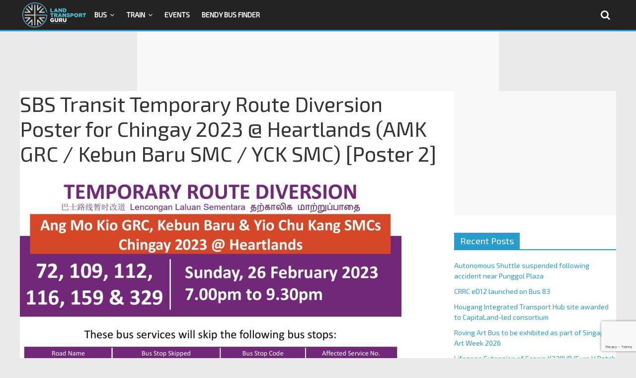

--- FILE ---
content_type: text/html; charset=utf-8
request_url: https://www.google.com/recaptcha/api2/anchor?ar=1&k=6LfXVcoUAAAAALgPgtV6HBQvsuEhf66Q_Xm2TT6s&co=aHR0cHM6Ly9sYW5kdHJhbnNwb3J0Z3VydS5uZXQ6NDQz&hl=en&v=PoyoqOPhxBO7pBk68S4YbpHZ&size=invisible&anchor-ms=20000&execute-ms=30000&cb=mbr1gpcr5byh
body_size: 48827
content:
<!DOCTYPE HTML><html dir="ltr" lang="en"><head><meta http-equiv="Content-Type" content="text/html; charset=UTF-8">
<meta http-equiv="X-UA-Compatible" content="IE=edge">
<title>reCAPTCHA</title>
<style type="text/css">
/* cyrillic-ext */
@font-face {
  font-family: 'Roboto';
  font-style: normal;
  font-weight: 400;
  font-stretch: 100%;
  src: url(//fonts.gstatic.com/s/roboto/v48/KFO7CnqEu92Fr1ME7kSn66aGLdTylUAMa3GUBHMdazTgWw.woff2) format('woff2');
  unicode-range: U+0460-052F, U+1C80-1C8A, U+20B4, U+2DE0-2DFF, U+A640-A69F, U+FE2E-FE2F;
}
/* cyrillic */
@font-face {
  font-family: 'Roboto';
  font-style: normal;
  font-weight: 400;
  font-stretch: 100%;
  src: url(//fonts.gstatic.com/s/roboto/v48/KFO7CnqEu92Fr1ME7kSn66aGLdTylUAMa3iUBHMdazTgWw.woff2) format('woff2');
  unicode-range: U+0301, U+0400-045F, U+0490-0491, U+04B0-04B1, U+2116;
}
/* greek-ext */
@font-face {
  font-family: 'Roboto';
  font-style: normal;
  font-weight: 400;
  font-stretch: 100%;
  src: url(//fonts.gstatic.com/s/roboto/v48/KFO7CnqEu92Fr1ME7kSn66aGLdTylUAMa3CUBHMdazTgWw.woff2) format('woff2');
  unicode-range: U+1F00-1FFF;
}
/* greek */
@font-face {
  font-family: 'Roboto';
  font-style: normal;
  font-weight: 400;
  font-stretch: 100%;
  src: url(//fonts.gstatic.com/s/roboto/v48/KFO7CnqEu92Fr1ME7kSn66aGLdTylUAMa3-UBHMdazTgWw.woff2) format('woff2');
  unicode-range: U+0370-0377, U+037A-037F, U+0384-038A, U+038C, U+038E-03A1, U+03A3-03FF;
}
/* math */
@font-face {
  font-family: 'Roboto';
  font-style: normal;
  font-weight: 400;
  font-stretch: 100%;
  src: url(//fonts.gstatic.com/s/roboto/v48/KFO7CnqEu92Fr1ME7kSn66aGLdTylUAMawCUBHMdazTgWw.woff2) format('woff2');
  unicode-range: U+0302-0303, U+0305, U+0307-0308, U+0310, U+0312, U+0315, U+031A, U+0326-0327, U+032C, U+032F-0330, U+0332-0333, U+0338, U+033A, U+0346, U+034D, U+0391-03A1, U+03A3-03A9, U+03B1-03C9, U+03D1, U+03D5-03D6, U+03F0-03F1, U+03F4-03F5, U+2016-2017, U+2034-2038, U+203C, U+2040, U+2043, U+2047, U+2050, U+2057, U+205F, U+2070-2071, U+2074-208E, U+2090-209C, U+20D0-20DC, U+20E1, U+20E5-20EF, U+2100-2112, U+2114-2115, U+2117-2121, U+2123-214F, U+2190, U+2192, U+2194-21AE, U+21B0-21E5, U+21F1-21F2, U+21F4-2211, U+2213-2214, U+2216-22FF, U+2308-230B, U+2310, U+2319, U+231C-2321, U+2336-237A, U+237C, U+2395, U+239B-23B7, U+23D0, U+23DC-23E1, U+2474-2475, U+25AF, U+25B3, U+25B7, U+25BD, U+25C1, U+25CA, U+25CC, U+25FB, U+266D-266F, U+27C0-27FF, U+2900-2AFF, U+2B0E-2B11, U+2B30-2B4C, U+2BFE, U+3030, U+FF5B, U+FF5D, U+1D400-1D7FF, U+1EE00-1EEFF;
}
/* symbols */
@font-face {
  font-family: 'Roboto';
  font-style: normal;
  font-weight: 400;
  font-stretch: 100%;
  src: url(//fonts.gstatic.com/s/roboto/v48/KFO7CnqEu92Fr1ME7kSn66aGLdTylUAMaxKUBHMdazTgWw.woff2) format('woff2');
  unicode-range: U+0001-000C, U+000E-001F, U+007F-009F, U+20DD-20E0, U+20E2-20E4, U+2150-218F, U+2190, U+2192, U+2194-2199, U+21AF, U+21E6-21F0, U+21F3, U+2218-2219, U+2299, U+22C4-22C6, U+2300-243F, U+2440-244A, U+2460-24FF, U+25A0-27BF, U+2800-28FF, U+2921-2922, U+2981, U+29BF, U+29EB, U+2B00-2BFF, U+4DC0-4DFF, U+FFF9-FFFB, U+10140-1018E, U+10190-1019C, U+101A0, U+101D0-101FD, U+102E0-102FB, U+10E60-10E7E, U+1D2C0-1D2D3, U+1D2E0-1D37F, U+1F000-1F0FF, U+1F100-1F1AD, U+1F1E6-1F1FF, U+1F30D-1F30F, U+1F315, U+1F31C, U+1F31E, U+1F320-1F32C, U+1F336, U+1F378, U+1F37D, U+1F382, U+1F393-1F39F, U+1F3A7-1F3A8, U+1F3AC-1F3AF, U+1F3C2, U+1F3C4-1F3C6, U+1F3CA-1F3CE, U+1F3D4-1F3E0, U+1F3ED, U+1F3F1-1F3F3, U+1F3F5-1F3F7, U+1F408, U+1F415, U+1F41F, U+1F426, U+1F43F, U+1F441-1F442, U+1F444, U+1F446-1F449, U+1F44C-1F44E, U+1F453, U+1F46A, U+1F47D, U+1F4A3, U+1F4B0, U+1F4B3, U+1F4B9, U+1F4BB, U+1F4BF, U+1F4C8-1F4CB, U+1F4D6, U+1F4DA, U+1F4DF, U+1F4E3-1F4E6, U+1F4EA-1F4ED, U+1F4F7, U+1F4F9-1F4FB, U+1F4FD-1F4FE, U+1F503, U+1F507-1F50B, U+1F50D, U+1F512-1F513, U+1F53E-1F54A, U+1F54F-1F5FA, U+1F610, U+1F650-1F67F, U+1F687, U+1F68D, U+1F691, U+1F694, U+1F698, U+1F6AD, U+1F6B2, U+1F6B9-1F6BA, U+1F6BC, U+1F6C6-1F6CF, U+1F6D3-1F6D7, U+1F6E0-1F6EA, U+1F6F0-1F6F3, U+1F6F7-1F6FC, U+1F700-1F7FF, U+1F800-1F80B, U+1F810-1F847, U+1F850-1F859, U+1F860-1F887, U+1F890-1F8AD, U+1F8B0-1F8BB, U+1F8C0-1F8C1, U+1F900-1F90B, U+1F93B, U+1F946, U+1F984, U+1F996, U+1F9E9, U+1FA00-1FA6F, U+1FA70-1FA7C, U+1FA80-1FA89, U+1FA8F-1FAC6, U+1FACE-1FADC, U+1FADF-1FAE9, U+1FAF0-1FAF8, U+1FB00-1FBFF;
}
/* vietnamese */
@font-face {
  font-family: 'Roboto';
  font-style: normal;
  font-weight: 400;
  font-stretch: 100%;
  src: url(//fonts.gstatic.com/s/roboto/v48/KFO7CnqEu92Fr1ME7kSn66aGLdTylUAMa3OUBHMdazTgWw.woff2) format('woff2');
  unicode-range: U+0102-0103, U+0110-0111, U+0128-0129, U+0168-0169, U+01A0-01A1, U+01AF-01B0, U+0300-0301, U+0303-0304, U+0308-0309, U+0323, U+0329, U+1EA0-1EF9, U+20AB;
}
/* latin-ext */
@font-face {
  font-family: 'Roboto';
  font-style: normal;
  font-weight: 400;
  font-stretch: 100%;
  src: url(//fonts.gstatic.com/s/roboto/v48/KFO7CnqEu92Fr1ME7kSn66aGLdTylUAMa3KUBHMdazTgWw.woff2) format('woff2');
  unicode-range: U+0100-02BA, U+02BD-02C5, U+02C7-02CC, U+02CE-02D7, U+02DD-02FF, U+0304, U+0308, U+0329, U+1D00-1DBF, U+1E00-1E9F, U+1EF2-1EFF, U+2020, U+20A0-20AB, U+20AD-20C0, U+2113, U+2C60-2C7F, U+A720-A7FF;
}
/* latin */
@font-face {
  font-family: 'Roboto';
  font-style: normal;
  font-weight: 400;
  font-stretch: 100%;
  src: url(//fonts.gstatic.com/s/roboto/v48/KFO7CnqEu92Fr1ME7kSn66aGLdTylUAMa3yUBHMdazQ.woff2) format('woff2');
  unicode-range: U+0000-00FF, U+0131, U+0152-0153, U+02BB-02BC, U+02C6, U+02DA, U+02DC, U+0304, U+0308, U+0329, U+2000-206F, U+20AC, U+2122, U+2191, U+2193, U+2212, U+2215, U+FEFF, U+FFFD;
}
/* cyrillic-ext */
@font-face {
  font-family: 'Roboto';
  font-style: normal;
  font-weight: 500;
  font-stretch: 100%;
  src: url(//fonts.gstatic.com/s/roboto/v48/KFO7CnqEu92Fr1ME7kSn66aGLdTylUAMa3GUBHMdazTgWw.woff2) format('woff2');
  unicode-range: U+0460-052F, U+1C80-1C8A, U+20B4, U+2DE0-2DFF, U+A640-A69F, U+FE2E-FE2F;
}
/* cyrillic */
@font-face {
  font-family: 'Roboto';
  font-style: normal;
  font-weight: 500;
  font-stretch: 100%;
  src: url(//fonts.gstatic.com/s/roboto/v48/KFO7CnqEu92Fr1ME7kSn66aGLdTylUAMa3iUBHMdazTgWw.woff2) format('woff2');
  unicode-range: U+0301, U+0400-045F, U+0490-0491, U+04B0-04B1, U+2116;
}
/* greek-ext */
@font-face {
  font-family: 'Roboto';
  font-style: normal;
  font-weight: 500;
  font-stretch: 100%;
  src: url(//fonts.gstatic.com/s/roboto/v48/KFO7CnqEu92Fr1ME7kSn66aGLdTylUAMa3CUBHMdazTgWw.woff2) format('woff2');
  unicode-range: U+1F00-1FFF;
}
/* greek */
@font-face {
  font-family: 'Roboto';
  font-style: normal;
  font-weight: 500;
  font-stretch: 100%;
  src: url(//fonts.gstatic.com/s/roboto/v48/KFO7CnqEu92Fr1ME7kSn66aGLdTylUAMa3-UBHMdazTgWw.woff2) format('woff2');
  unicode-range: U+0370-0377, U+037A-037F, U+0384-038A, U+038C, U+038E-03A1, U+03A3-03FF;
}
/* math */
@font-face {
  font-family: 'Roboto';
  font-style: normal;
  font-weight: 500;
  font-stretch: 100%;
  src: url(//fonts.gstatic.com/s/roboto/v48/KFO7CnqEu92Fr1ME7kSn66aGLdTylUAMawCUBHMdazTgWw.woff2) format('woff2');
  unicode-range: U+0302-0303, U+0305, U+0307-0308, U+0310, U+0312, U+0315, U+031A, U+0326-0327, U+032C, U+032F-0330, U+0332-0333, U+0338, U+033A, U+0346, U+034D, U+0391-03A1, U+03A3-03A9, U+03B1-03C9, U+03D1, U+03D5-03D6, U+03F0-03F1, U+03F4-03F5, U+2016-2017, U+2034-2038, U+203C, U+2040, U+2043, U+2047, U+2050, U+2057, U+205F, U+2070-2071, U+2074-208E, U+2090-209C, U+20D0-20DC, U+20E1, U+20E5-20EF, U+2100-2112, U+2114-2115, U+2117-2121, U+2123-214F, U+2190, U+2192, U+2194-21AE, U+21B0-21E5, U+21F1-21F2, U+21F4-2211, U+2213-2214, U+2216-22FF, U+2308-230B, U+2310, U+2319, U+231C-2321, U+2336-237A, U+237C, U+2395, U+239B-23B7, U+23D0, U+23DC-23E1, U+2474-2475, U+25AF, U+25B3, U+25B7, U+25BD, U+25C1, U+25CA, U+25CC, U+25FB, U+266D-266F, U+27C0-27FF, U+2900-2AFF, U+2B0E-2B11, U+2B30-2B4C, U+2BFE, U+3030, U+FF5B, U+FF5D, U+1D400-1D7FF, U+1EE00-1EEFF;
}
/* symbols */
@font-face {
  font-family: 'Roboto';
  font-style: normal;
  font-weight: 500;
  font-stretch: 100%;
  src: url(//fonts.gstatic.com/s/roboto/v48/KFO7CnqEu92Fr1ME7kSn66aGLdTylUAMaxKUBHMdazTgWw.woff2) format('woff2');
  unicode-range: U+0001-000C, U+000E-001F, U+007F-009F, U+20DD-20E0, U+20E2-20E4, U+2150-218F, U+2190, U+2192, U+2194-2199, U+21AF, U+21E6-21F0, U+21F3, U+2218-2219, U+2299, U+22C4-22C6, U+2300-243F, U+2440-244A, U+2460-24FF, U+25A0-27BF, U+2800-28FF, U+2921-2922, U+2981, U+29BF, U+29EB, U+2B00-2BFF, U+4DC0-4DFF, U+FFF9-FFFB, U+10140-1018E, U+10190-1019C, U+101A0, U+101D0-101FD, U+102E0-102FB, U+10E60-10E7E, U+1D2C0-1D2D3, U+1D2E0-1D37F, U+1F000-1F0FF, U+1F100-1F1AD, U+1F1E6-1F1FF, U+1F30D-1F30F, U+1F315, U+1F31C, U+1F31E, U+1F320-1F32C, U+1F336, U+1F378, U+1F37D, U+1F382, U+1F393-1F39F, U+1F3A7-1F3A8, U+1F3AC-1F3AF, U+1F3C2, U+1F3C4-1F3C6, U+1F3CA-1F3CE, U+1F3D4-1F3E0, U+1F3ED, U+1F3F1-1F3F3, U+1F3F5-1F3F7, U+1F408, U+1F415, U+1F41F, U+1F426, U+1F43F, U+1F441-1F442, U+1F444, U+1F446-1F449, U+1F44C-1F44E, U+1F453, U+1F46A, U+1F47D, U+1F4A3, U+1F4B0, U+1F4B3, U+1F4B9, U+1F4BB, U+1F4BF, U+1F4C8-1F4CB, U+1F4D6, U+1F4DA, U+1F4DF, U+1F4E3-1F4E6, U+1F4EA-1F4ED, U+1F4F7, U+1F4F9-1F4FB, U+1F4FD-1F4FE, U+1F503, U+1F507-1F50B, U+1F50D, U+1F512-1F513, U+1F53E-1F54A, U+1F54F-1F5FA, U+1F610, U+1F650-1F67F, U+1F687, U+1F68D, U+1F691, U+1F694, U+1F698, U+1F6AD, U+1F6B2, U+1F6B9-1F6BA, U+1F6BC, U+1F6C6-1F6CF, U+1F6D3-1F6D7, U+1F6E0-1F6EA, U+1F6F0-1F6F3, U+1F6F7-1F6FC, U+1F700-1F7FF, U+1F800-1F80B, U+1F810-1F847, U+1F850-1F859, U+1F860-1F887, U+1F890-1F8AD, U+1F8B0-1F8BB, U+1F8C0-1F8C1, U+1F900-1F90B, U+1F93B, U+1F946, U+1F984, U+1F996, U+1F9E9, U+1FA00-1FA6F, U+1FA70-1FA7C, U+1FA80-1FA89, U+1FA8F-1FAC6, U+1FACE-1FADC, U+1FADF-1FAE9, U+1FAF0-1FAF8, U+1FB00-1FBFF;
}
/* vietnamese */
@font-face {
  font-family: 'Roboto';
  font-style: normal;
  font-weight: 500;
  font-stretch: 100%;
  src: url(//fonts.gstatic.com/s/roboto/v48/KFO7CnqEu92Fr1ME7kSn66aGLdTylUAMa3OUBHMdazTgWw.woff2) format('woff2');
  unicode-range: U+0102-0103, U+0110-0111, U+0128-0129, U+0168-0169, U+01A0-01A1, U+01AF-01B0, U+0300-0301, U+0303-0304, U+0308-0309, U+0323, U+0329, U+1EA0-1EF9, U+20AB;
}
/* latin-ext */
@font-face {
  font-family: 'Roboto';
  font-style: normal;
  font-weight: 500;
  font-stretch: 100%;
  src: url(//fonts.gstatic.com/s/roboto/v48/KFO7CnqEu92Fr1ME7kSn66aGLdTylUAMa3KUBHMdazTgWw.woff2) format('woff2');
  unicode-range: U+0100-02BA, U+02BD-02C5, U+02C7-02CC, U+02CE-02D7, U+02DD-02FF, U+0304, U+0308, U+0329, U+1D00-1DBF, U+1E00-1E9F, U+1EF2-1EFF, U+2020, U+20A0-20AB, U+20AD-20C0, U+2113, U+2C60-2C7F, U+A720-A7FF;
}
/* latin */
@font-face {
  font-family: 'Roboto';
  font-style: normal;
  font-weight: 500;
  font-stretch: 100%;
  src: url(//fonts.gstatic.com/s/roboto/v48/KFO7CnqEu92Fr1ME7kSn66aGLdTylUAMa3yUBHMdazQ.woff2) format('woff2');
  unicode-range: U+0000-00FF, U+0131, U+0152-0153, U+02BB-02BC, U+02C6, U+02DA, U+02DC, U+0304, U+0308, U+0329, U+2000-206F, U+20AC, U+2122, U+2191, U+2193, U+2212, U+2215, U+FEFF, U+FFFD;
}
/* cyrillic-ext */
@font-face {
  font-family: 'Roboto';
  font-style: normal;
  font-weight: 900;
  font-stretch: 100%;
  src: url(//fonts.gstatic.com/s/roboto/v48/KFO7CnqEu92Fr1ME7kSn66aGLdTylUAMa3GUBHMdazTgWw.woff2) format('woff2');
  unicode-range: U+0460-052F, U+1C80-1C8A, U+20B4, U+2DE0-2DFF, U+A640-A69F, U+FE2E-FE2F;
}
/* cyrillic */
@font-face {
  font-family: 'Roboto';
  font-style: normal;
  font-weight: 900;
  font-stretch: 100%;
  src: url(//fonts.gstatic.com/s/roboto/v48/KFO7CnqEu92Fr1ME7kSn66aGLdTylUAMa3iUBHMdazTgWw.woff2) format('woff2');
  unicode-range: U+0301, U+0400-045F, U+0490-0491, U+04B0-04B1, U+2116;
}
/* greek-ext */
@font-face {
  font-family: 'Roboto';
  font-style: normal;
  font-weight: 900;
  font-stretch: 100%;
  src: url(//fonts.gstatic.com/s/roboto/v48/KFO7CnqEu92Fr1ME7kSn66aGLdTylUAMa3CUBHMdazTgWw.woff2) format('woff2');
  unicode-range: U+1F00-1FFF;
}
/* greek */
@font-face {
  font-family: 'Roboto';
  font-style: normal;
  font-weight: 900;
  font-stretch: 100%;
  src: url(//fonts.gstatic.com/s/roboto/v48/KFO7CnqEu92Fr1ME7kSn66aGLdTylUAMa3-UBHMdazTgWw.woff2) format('woff2');
  unicode-range: U+0370-0377, U+037A-037F, U+0384-038A, U+038C, U+038E-03A1, U+03A3-03FF;
}
/* math */
@font-face {
  font-family: 'Roboto';
  font-style: normal;
  font-weight: 900;
  font-stretch: 100%;
  src: url(//fonts.gstatic.com/s/roboto/v48/KFO7CnqEu92Fr1ME7kSn66aGLdTylUAMawCUBHMdazTgWw.woff2) format('woff2');
  unicode-range: U+0302-0303, U+0305, U+0307-0308, U+0310, U+0312, U+0315, U+031A, U+0326-0327, U+032C, U+032F-0330, U+0332-0333, U+0338, U+033A, U+0346, U+034D, U+0391-03A1, U+03A3-03A9, U+03B1-03C9, U+03D1, U+03D5-03D6, U+03F0-03F1, U+03F4-03F5, U+2016-2017, U+2034-2038, U+203C, U+2040, U+2043, U+2047, U+2050, U+2057, U+205F, U+2070-2071, U+2074-208E, U+2090-209C, U+20D0-20DC, U+20E1, U+20E5-20EF, U+2100-2112, U+2114-2115, U+2117-2121, U+2123-214F, U+2190, U+2192, U+2194-21AE, U+21B0-21E5, U+21F1-21F2, U+21F4-2211, U+2213-2214, U+2216-22FF, U+2308-230B, U+2310, U+2319, U+231C-2321, U+2336-237A, U+237C, U+2395, U+239B-23B7, U+23D0, U+23DC-23E1, U+2474-2475, U+25AF, U+25B3, U+25B7, U+25BD, U+25C1, U+25CA, U+25CC, U+25FB, U+266D-266F, U+27C0-27FF, U+2900-2AFF, U+2B0E-2B11, U+2B30-2B4C, U+2BFE, U+3030, U+FF5B, U+FF5D, U+1D400-1D7FF, U+1EE00-1EEFF;
}
/* symbols */
@font-face {
  font-family: 'Roboto';
  font-style: normal;
  font-weight: 900;
  font-stretch: 100%;
  src: url(//fonts.gstatic.com/s/roboto/v48/KFO7CnqEu92Fr1ME7kSn66aGLdTylUAMaxKUBHMdazTgWw.woff2) format('woff2');
  unicode-range: U+0001-000C, U+000E-001F, U+007F-009F, U+20DD-20E0, U+20E2-20E4, U+2150-218F, U+2190, U+2192, U+2194-2199, U+21AF, U+21E6-21F0, U+21F3, U+2218-2219, U+2299, U+22C4-22C6, U+2300-243F, U+2440-244A, U+2460-24FF, U+25A0-27BF, U+2800-28FF, U+2921-2922, U+2981, U+29BF, U+29EB, U+2B00-2BFF, U+4DC0-4DFF, U+FFF9-FFFB, U+10140-1018E, U+10190-1019C, U+101A0, U+101D0-101FD, U+102E0-102FB, U+10E60-10E7E, U+1D2C0-1D2D3, U+1D2E0-1D37F, U+1F000-1F0FF, U+1F100-1F1AD, U+1F1E6-1F1FF, U+1F30D-1F30F, U+1F315, U+1F31C, U+1F31E, U+1F320-1F32C, U+1F336, U+1F378, U+1F37D, U+1F382, U+1F393-1F39F, U+1F3A7-1F3A8, U+1F3AC-1F3AF, U+1F3C2, U+1F3C4-1F3C6, U+1F3CA-1F3CE, U+1F3D4-1F3E0, U+1F3ED, U+1F3F1-1F3F3, U+1F3F5-1F3F7, U+1F408, U+1F415, U+1F41F, U+1F426, U+1F43F, U+1F441-1F442, U+1F444, U+1F446-1F449, U+1F44C-1F44E, U+1F453, U+1F46A, U+1F47D, U+1F4A3, U+1F4B0, U+1F4B3, U+1F4B9, U+1F4BB, U+1F4BF, U+1F4C8-1F4CB, U+1F4D6, U+1F4DA, U+1F4DF, U+1F4E3-1F4E6, U+1F4EA-1F4ED, U+1F4F7, U+1F4F9-1F4FB, U+1F4FD-1F4FE, U+1F503, U+1F507-1F50B, U+1F50D, U+1F512-1F513, U+1F53E-1F54A, U+1F54F-1F5FA, U+1F610, U+1F650-1F67F, U+1F687, U+1F68D, U+1F691, U+1F694, U+1F698, U+1F6AD, U+1F6B2, U+1F6B9-1F6BA, U+1F6BC, U+1F6C6-1F6CF, U+1F6D3-1F6D7, U+1F6E0-1F6EA, U+1F6F0-1F6F3, U+1F6F7-1F6FC, U+1F700-1F7FF, U+1F800-1F80B, U+1F810-1F847, U+1F850-1F859, U+1F860-1F887, U+1F890-1F8AD, U+1F8B0-1F8BB, U+1F8C0-1F8C1, U+1F900-1F90B, U+1F93B, U+1F946, U+1F984, U+1F996, U+1F9E9, U+1FA00-1FA6F, U+1FA70-1FA7C, U+1FA80-1FA89, U+1FA8F-1FAC6, U+1FACE-1FADC, U+1FADF-1FAE9, U+1FAF0-1FAF8, U+1FB00-1FBFF;
}
/* vietnamese */
@font-face {
  font-family: 'Roboto';
  font-style: normal;
  font-weight: 900;
  font-stretch: 100%;
  src: url(//fonts.gstatic.com/s/roboto/v48/KFO7CnqEu92Fr1ME7kSn66aGLdTylUAMa3OUBHMdazTgWw.woff2) format('woff2');
  unicode-range: U+0102-0103, U+0110-0111, U+0128-0129, U+0168-0169, U+01A0-01A1, U+01AF-01B0, U+0300-0301, U+0303-0304, U+0308-0309, U+0323, U+0329, U+1EA0-1EF9, U+20AB;
}
/* latin-ext */
@font-face {
  font-family: 'Roboto';
  font-style: normal;
  font-weight: 900;
  font-stretch: 100%;
  src: url(//fonts.gstatic.com/s/roboto/v48/KFO7CnqEu92Fr1ME7kSn66aGLdTylUAMa3KUBHMdazTgWw.woff2) format('woff2');
  unicode-range: U+0100-02BA, U+02BD-02C5, U+02C7-02CC, U+02CE-02D7, U+02DD-02FF, U+0304, U+0308, U+0329, U+1D00-1DBF, U+1E00-1E9F, U+1EF2-1EFF, U+2020, U+20A0-20AB, U+20AD-20C0, U+2113, U+2C60-2C7F, U+A720-A7FF;
}
/* latin */
@font-face {
  font-family: 'Roboto';
  font-style: normal;
  font-weight: 900;
  font-stretch: 100%;
  src: url(//fonts.gstatic.com/s/roboto/v48/KFO7CnqEu92Fr1ME7kSn66aGLdTylUAMa3yUBHMdazQ.woff2) format('woff2');
  unicode-range: U+0000-00FF, U+0131, U+0152-0153, U+02BB-02BC, U+02C6, U+02DA, U+02DC, U+0304, U+0308, U+0329, U+2000-206F, U+20AC, U+2122, U+2191, U+2193, U+2212, U+2215, U+FEFF, U+FFFD;
}

</style>
<link rel="stylesheet" type="text/css" href="https://www.gstatic.com/recaptcha/releases/PoyoqOPhxBO7pBk68S4YbpHZ/styles__ltr.css">
<script nonce="WUUSLyJvlsquoSPak2gI4A" type="text/javascript">window['__recaptcha_api'] = 'https://www.google.com/recaptcha/api2/';</script>
<script type="text/javascript" src="https://www.gstatic.com/recaptcha/releases/PoyoqOPhxBO7pBk68S4YbpHZ/recaptcha__en.js" nonce="WUUSLyJvlsquoSPak2gI4A">
      
    </script></head>
<body><div id="rc-anchor-alert" class="rc-anchor-alert"></div>
<input type="hidden" id="recaptcha-token" value="[base64]">
<script type="text/javascript" nonce="WUUSLyJvlsquoSPak2gI4A">
      recaptcha.anchor.Main.init("[\x22ainput\x22,[\x22bgdata\x22,\x22\x22,\[base64]/[base64]/[base64]/ZyhXLGgpOnEoW04sMjEsbF0sVywwKSxoKSxmYWxzZSxmYWxzZSl9Y2F0Y2goayl7RygzNTgsVyk/[base64]/[base64]/[base64]/[base64]/[base64]/[base64]/[base64]/bmV3IEJbT10oRFswXSk6dz09Mj9uZXcgQltPXShEWzBdLERbMV0pOnc9PTM/bmV3IEJbT10oRFswXSxEWzFdLERbMl0pOnc9PTQ/[base64]/[base64]/[base64]/[base64]/[base64]\\u003d\x22,\[base64]\\u003d\\u003d\x22,\x22w47CgipHEsK9aMOPAnLDssKsRWJkwogVfsOpD2LDqmV6wrEXwrQ5woJiWgzCvDbCk3/DjTTDhGXDpsOdEylFTCUywprDsHg6w5jCpMOHw7AewqnDusOvXFQdw6JUwoFPcMKxJGTChE/DpMKhaltcAULDtMKpYCzCk2UDw48Cw54FKD8hIGrChsKnYHfCicKBV8K7T8O7wrZdUMKAT1Ygw7XDsX7DnCgew7E1YRhGw41XwpjDrHbDhy82AHFrw7XDhsKdw7EvwqM4L8KqwpkxwozCncOPw7XDhhjDpcO8w7bCqkEMKjHCiMOcw6dNSMOfw7xNw4/[base64]/Dk8Kawq/DjRYDw7fCi8KXw78SS8Khwq/DojjDnF7DpR4gwqTDuFfDg380KcO7HsK5woXDpS3DoxLDncKPwoUPwptfD8OSw4IWw4QZesKawpgeEMO2X059E8OGO8O7WSdrw4UZwobCo8OywrRWwqTCujvDpCpSYSHCsSHDkMKfw4FiwovDnTjCtj0EwqfCpcKNw5fCjRIdwq/DjmbCncKAQsK2w7nDo8Khwr/DiEQewpxXwrHCqMOsFcK+wqDCsTACCxB9ecKdwr1CfDkwwohUacKLw6HCtsOlBwXDtMOrRsKaf8KaB0UKwp7Ct8K+fGfClcKDFWjCgsKyX8KEwpQsRAHCmsKpwq/[base64]/[base64]/[base64]/DskvDg8KocBBdw53DhCVSw6HDuQ4afiTDgATCh0LChcOGwqbDjMKKL33DhFzDq8O+HHFrw73Cg21+wps4b8KaMsKzZlJ4w5wfQsKcUWInwr95wrDCmMKjR8K6fQbCoRLCrl/DsUrDmMOPw6nDucOmwrF/[base64]/H8OLw7DCoz4AwqMbBXjDhDzDl8Oww7QFFcOQYcO7wqEjRB/DuMKiwqHDm8K9w7HCk8KJUwTCssKLAcKjw6EKWHJnHybCp8K7w5PDpMK8wrLDgRFxKEB7biDCpsK/[base64]/QXpHwoPDuRvDoUImwrQWworDl8KeM8KdwqUmw4JIXsKywrxjwrsew7jDoWjCksKAw4JRNgxPw4g0Fx/CnD3Dgl1jcFxCw79IQG1ZwokJFsO6dcKvwoTDtHPDqsKZwobDm8KfwopAcH3Chls0wqEMHMOwwr3ClEhRFGDCiMKYPMK0Kw5zw5vCsFDDvXRBwr4ew73ClcOBQRJHJ3Z1S8OCGsKEQMKHwofCp8OYwpRfwp8aSFbCosO6IgA0wpfDhMKrdAoFRMKWDl/CvmwAw6gdEMO+wqsvwqdQZkpjIkUlw4g3BcKrw5rDkSQ5YDDCucKOblTDpcOPw4djYA9SHE/[base64]/SsO6woVaw6TCkmfCkzfDh8K3MVDCvzzCpsOYAm/[base64]/DrcK5CcKLwo/Coz93wqgJHGfCh8OTdsOfG8KnT8Kmw7nDiU9Ww7/[base64]/Ct8Kww6LDhMKKSsKRPy8aGsOadnVVKEUEw4B8wp/DijbCtUfDsMOTOwXDixTCvcKAJsKJwpPCtMOVw4ERw4/DhHHCpG4fWGYTw5nDhx/[base64]/CjMO7w5TCiQhfWsOVdcOgEGjDtmTCiyAPWSPDpX8kbcKAPVHDl8Ogw4gPHXjCjnrDjyfCocOzEsKsO8KQw4jDn8OzwooJVmhFwr/DqsOFBcOdAAglw54/[base64]/DtXrCm8O2PcKKwqHCgGfCncKRKMKOw542HR0cUcOuw4d/KRnDmMOiLMKiwp/[base64]/Crk08Z2VhTMODZsKtwpgjC8O4wpvCsUpmw5vCmsOUwqPCgcKQwr/[base64]/CjcKAScO7wr9Cw7PCklnCuEbDusKiOSjDi8OvWsKTw4LDhHZPIXHCv8OPPV/Cu1N9w6nDp8KUTGDDmsOlwqcfwrQMAcK7LcKaT3XCh2vCjTsTw4BBY27CqsKyw5HCg8O1w5vChMOdw7IwwpBhw5HDvMK4w4LCmMOtwp91w4LCsSzDnFg+w6fCqcKIw5TDnsKswpjDhMKoVF3CjsK5JBAMBsO3JMO5A1bCl8Khw5Ycw5nDoMKWw4zDsQ9EFcKUWcKaw6/DscKra0rDo0YAwrLCpcKawrXCnMKKwq9zwoAdwqbCmsKXw6HDkMKLAsKzRz/DisOGIsKMUWDChMKVOGXCv8O9aWrCgMKrQsO6QMKRwpUYw5I7wrxnwpnCuCjClsOpbcKuwrfDlFTDhBgUERDCq30fcVXDhjLCklTDlDjDhcOZw4tiw53ClMO0woYxw4APWXAbwqYPF8O7SMOQPsK7wqMpw4c0w47Ctz/DpMKsTsKKw5fDpMKCwrxiYm7DrB3CucOQwpDDhwsnMDlVwodfNMKzw4c6ScOuwoN0wph5AMOZPSUTwpXCsMKwMsOgw7Jrex3CiSbCiAfCpl0odz7CrXjClcOyQ1hYw4FHwpTChhh8SSAHT8K8GDrClsO2PsOZwqVVGsOJw5QSwr/Di8Ohw4Fewo8tw6JEZ8Kew4xvCVzDv35HwowxwqzCncKcF0g+TsOgTAfDqV3DjiVCMGgSwp55w5nCgg7Csj/Dt2d9wpXCsELDnGscw48KwofCtBTDksKhwrM+Ck5HMsKcw5HDuMO5w6nDk8KGwpTCuWYGRcOkw6JNwpPDoMK2a2lnwqfDhEYPOMKtw7zCksKbPMOzwqNuLcOxIMO0Wk9+wpckEsOWwofDqg3CpMKTcRASMxkLw57DgBYMwoDCrDtWfsOnwqZQRcKWw4/DlHvCiMO9woXDnw9vOHfCtMK3D1nClkpnfmTCn8Oowq3CnMOywq3Dtm7DgcKwKBDCscKNwrhJwrbCo0E0w51EPMO4W8KXwr/CvcK5Vm89w5XDm1dPaxpFPsKvw6phMMOQwofCqwnDpDNZKsOFGBTDosO8wrLDicOswoXDr2YHJhogUAdcGMK4w5VCQn/DicOEAMKEUTXCjQnCnz3CiMOnw6nDvinDsMK5woDCr8OlMsOsHsO1cmHCkGF5S8Kaw4DDhMKOwr3DgcKJw5l8wqIhwprDqMOiTcKqwovDgFfDoMKhJEvDu8O8w6E4GiHDv8KBAsOWKcKhw5HCmcO6bgvCqX/CksKhw614wpwyw7QnZX8cfxFywqrDjwfDnhs5VQ5VwpcrcwYLJ8OPAUxsw64bMCE3wqssKsKMc8KHZzjDiXnDjcKKw6LDsWfCjsOuOjYFHGPCocK6w7DDq8KFb8OiCcOpw4XCqWvDp8KmAm/[base64]/YcK1w609Z8Ovwokvw5PCtcOWc0fCvMKHR2nDpUrCkcOgVMOIw5TCvXIvwqTCucOAw4bDmsKZwp/CimYzAsOdOH1dw4vCm8K+wovDhsOOwrzDlsKHw4Usw4pebsKyw7zCkh4IW1c1w7ImV8K2wrjCj8Kbw5hawpHCm8OMZ8OkwrLCjcO/WEvCmsKowqQww7IPw4tEVls6wo9vEV8rCsK/TjfDgEc8IVBTw4nChcOjYMOnVsO8wr8Aw65Iw5TCv8O+wpnDqMKIDyDDlFTDlQ19elbCksK3wqolahFSw4/CpnpYwqXCr8KpLcKJw6wbw5Aqw6Nww4hnwqXDkhTDoEvDsTnDmCjCiUppMcOLJMK3UGDCsyXDiCl/EcKYwoTCgsO9wqIbc8OsXMOkwpPCjcKfNmXDtcOdwrobwp9gw6TCtMO3S3HCiMOiJ8OFw4zCvMKxwo4MwpoaLC7DgsK0ZE/Dl1PCoRUufENiWMKXw4DCgnRibXvDosK4D8OyIsOhGjh0aWgsKCXCj2zDr8Kaw7PCgsKdwpd9w7/[base64]/DncOiwqDCrHTClAl2bQ1dw74jClwIwrXCgcKhwrpcw45Tw5/[base64]/UwLDocORwrbCnzLClzrDr8Kmwr/CmsOYXcOGwrXCpsOOflHCr2DDswnDiMOswo1iwoPDkCYEw55Sw7B4D8KFwp7CjCDDt8KROcKjbmFXEcKTAFHCnMOOTzBiKcObCMK0w4xKwrfCtBNuMsOkwrFwRinDr8Ktw5rDu8K5w6t+wrfDglsISMOqw5hEV2HDr8K6GcOWwrbDkMOZP8O5a8K5w7JCTXxowo/DhiVVecO/wpTDqDgYVcKYwolCwqUoOzQ2wpF8LzkXwpBswoY/YC1twpHCv8OPwp8Qwq51JS3Dg8O3ECPDocKPKsO9wp7DlQYIUcKCwqJHwqc2w4RrwrcrCE/DnxDDo8K3OMOkw7kNUMKAw7fCisOUwpIqwrsQbHoSwr7DksO4HHltQgvCocOIw5s6wo4UdHgZw57CrcOwwqrDoWnDvMOpwrkpDMOCYFl+CwVXw4jDjlXCo8O/[base64]/[base64]/DiVpoTcKWcsOHwqXDu8OtE8KpwozDjmPCisO9ImQuSREKdG/DrAbDqMKJPMKYWcO8dDbCrD80bFcLQ8KEwq8tw4/DoQoqXFp/E8Ohwotrek1NZxdkw7d2woYmLWYHNcKow4tbwqUZaUBIC35lKinCk8OUPn8Vw6/CmMKvMcKgOVfDgSHCjx4aVSDCvsKGesKxVMOYwoXDtWvDlzBSw4LDtRPCk8KUwoEYa8O/[base64]/DhgAwwqYcMsOfN3FXfcK1wqFybcKvwrzDsMOoDF7CsMKPw5nCuFzDqcKaw4zDhcKQwrMrwrhSGkdGw47CnA5jUMKQw77Cs8KPR8O2w4/DhcKqwotDTVx4I8KAOsKawoggLcOTGsOJLMKrw63DuATDm1fDjcKow6nCg8KiwpBtesKowo7DjEFYODDCiQQ1w70RwqU5wpvCkHLCncOYw4/DlklRwoLCicOUPC3Cv8Odw4hQw6/ClW8rw5ppwpVew5lgw47ChMOUTcOvwq4WwqBYEcKKLsKFCw3CiSXDosOOQsO9a8Orwp9Kwq41FMOmw7I8wpVNwo02A8KQw7fCicOHWhElw7IWwr7DosOyP8OJw5HCtMKPwpVkwrDDjMKew47CsMOpUio7wq5tw4RRGzZow7pAKMOxEcONwphawrxBwr/CmsKLwrwuBMKUwqDCvMK3E0XDucK7VWxsw4Z4fVnCtcKpVsOnwpbDhcO5w4bDqCh1w7XCucO6w7U3wqLComXCnsKZwrLDncKFwqUQRiPCrjUvf8OCccOtfcOXH8KpWcO1wo4dF0/[base64]/[base64]/[base64]/CuMK+bVHDrjnDt3/ClGQjw7s9QjHCmMKwTMKQw5TCrcKgw5DCjEoDD8KpRRzDrMK7w6nClxPCryjCs8ORRsOvcMKFw557wq/Cr0M9REgkwro5wp5BfXFEXHBBw6Asw7FMw7/Dk2MyJl3DmsKiw490wosEw7rDgcOtwrvCgMK9FMOZXC4pwqcBwpFjw50IwoRawqDDuR3DoXLCr8OwwrdCJmwjwq/DtsOuY8K7WHw8wrkxBxgub8OdZwU/fsOXBsOEw67Dl8KVfmPCiMO0Q10fWWR7wqjDnj3Dj0XDhmEkcsKoVxTCl2ZFZMKgPsOkNMOGw4XCh8K2Am8xw6TCocOuw5czAyIXZjLCuDhrwqPDnsKNfSHCjkF4Sh/[base64]/GsORInwkGgR4w49fwpJBwpNEwpTDvz/DtUvDlxZqw4rDg0p7w4dLcHR7w7TCiT7DmsKwIRdVCmbDgXfCt8KAOHrCj8O/w7t1IQAdwpwRVMKQPsKEwqFxwrECZMOqYcKEwrRCwpHCmk7DgMKCwqQrQsKTw7BVR1XCnC9iIMOKC8OCAMOQAsK6eTPCsgPDjXvDhUXDjgPDn8ONw5gRwr5awq7CtMKaw4HCqClgw65UMcK/[base64]/DtcKEcMKEw7t3dxUowpwtcH04QsO8cmEFwqPDtjJBwrZrb8KrATIiLcKXw7/DgMOmwrnDhcOfQsOgwpQKacKaw5XDtMOLwrTDgmElXRvCqmUkwpvCj03DqjBtwr4ONcO9wpnDqsOcw5XCocOIFlrDpgQgw6jDncOdLcOxw5UswqnDh3nDownDu3HCtAFbfMOaZRXDpwoyw5LDhEJhwoNIwpw/PWvDnsOyKsKzdcKPSMO7ScKlVcO0dQBTJMKAesKqYV9Lw5DCrknClVHCpBHClETDn1M7w6EQYcKPfWcXw4LDgSxSV13CigIawpDDuFPCnMK7w4zCrWUdw6vCpF0mwpvCrMKzwqfDjsKmaTfCvMKHaww7wolzw7NEwqXDkx/[base64]/Cp8Kcwq9CO2TCn8KqEl1bwr7DtcKBKBEUFsOIwovCo0rDg8OZQkcGwqjCmcO9OMOqbnjCgsOGw4LDmcK+w6rCuGN+w79zbxRJw5xMU1YUAkbDicO3C33CqG/Cq3LDisOJKFTChMKsFhrCm1fCo0FeP8ONwoDDqGbCoHRiL0TDnj7DlsKFwr05HG0IasOETcK0wpDCssONAlHCmBLDqsOED8OywqjDpMKXQmLDuVTDoT8vwoDCr8OyR8OoVy52ZW/CvsK/GcObFsKBJi3CrsKRCMKFdTDDuwfDhsO6EMKSwoNZwrTDiMO0w4TDrSoUE2vDnUwzwq/CmsKHacKlwqTDiAvCp8KuwpfDksKrCWDCicOuCBo4w5kbLVDChMKYw4jDhcOUal1ew4UDwo7CngMPw7lrV2HCiiFhw7DDm1DCgRzDtcKuSGHDsMObwpXDqcKzw7AObwQPw7UdTMOhdcKHLGjCgcKQwp/Cg8OfJ8OgwpslLsOFwpnClsOqw5pvB8KoZMKGXzXCu8OJw7sGwoVawpnDp3vCi8Okw4/CmBfDmcKPwr7DuMKDEsO8S1hmwqDCgFQAT8KIwrfDp8Kcw7HCsMKhe8Krw4PDtsKnEcKhwpTDn8KmwrfDl35KIFkLwpjCng3Cticew4oFaGp/wpZYSsOVwpNywoTDssK4DcKeN0BHTXvCrcO9LyF/CcKswogWeMObw63Dlylnb8O/ZMKPw5rDuTDDmsOHw6xgCcO1w5bDlgxTwrDDq8ONwrUEXC0SL8OOQxHCklV+wqsow7LCuAPChALCvcK1w4gMwpPCqUHCoMKow7XCtgrDhMKTYcOUw44VQS/DsMKFfmMwwpdUwpLCscKqw4TCpsOwLcKhw4J6PzPCmcO4T8KkPsOtesOqw7zDhA3Dl8OGw6/Dp25MDmE8w71maQHCosK7L0Q2E0FKwrdAw57DiMKhDiPCr8KpTlrDg8KFwpHChVbDt8KTesOUfcKQwotXwo4Nw7/DrSPClFnCgMKkw5lndEF2O8KLwqzDuHLCicKvRh3DnnwswrrChMOGw4w8w6rCrMOrwoPDixHCklYwV33CrRYmA8KrTcOcw6M6eMKiaMOvM24lw4/CrsOeJD/[base64]/Dq8O5wo7DgG0kFlfDq8KtQsKhw75owqHCvMKdA1XChz/DmxPCv8KSwo3DlkFzcsOZa8OdHsKYwokKwr3ChR7DqMOUw6siIcOrSMKSTcOJXcKyw7x5w6FswqQvd8O4wq/DqcKEw4p3wrLDvcKmw6wVw4NFwp04w43Dh1sWw4EAw4bDi8KRwofCigHCqkvCpz/[base64]/wockwoVYX8KeA8KYw7IJOkrDlU3DjWbDpcOew6pxJ0hBwoTCs8OEEcO7J8KcwobCnMKVQV5WK3HCjnvClcK0dsOBWcKfO0rCqMO7TcO2V8K3P8Okw7rCkS7DoV8Va8OMwrbCrCXCtHxMwrXDicK6w5/DqcKmdUPCp8KUw719w6LCl8KMw4HDrnvCjcKCwozDoEHCmMKpwqnCoHrDqsK0MRXCpsKiw5LDolnChVLCq1wtw61eLcOQfsOdw7PCiAbCrsOIw7ZJHcKHwrLCrMKyXlgpwqLDuk/Ct8Kkwoxtwqw/EcKkLcOmJsOdYCk1wod4BsK2wq/[base64]/KTjDrArCrsOEw4DCi03CqcKtC8Ofw4PCiBQsIzvCny8uwq3DksKGQMOOUMKcJ8K8w6bDpVnCscOZwrTCvcKzYmZgw6zDnsKQwrfDiUEOesOFw4fChD1SworDpsKfw4bDh8Ovwq/DscOCFMKbworCi2zDqWHDhgIKw5dJwqvCk0Mow4fClsKNw7LDryhuAnFUUMO0R8KQWsOMRcK2WQ1RwqRJw5chwrQ/LHPDtx8jIcKhGsKbw7UQwrrDtsKJenrDpBIEw5NEwoPCkGsPw58+wppGAXnDrAVmAGoPw6bDucOBScK1C3bCqcOEwoBBwpnCh8OaFcKPwopUw4ARBTEawqJRNHLDvmnCmnrClVDDlGLChEF6w5HCjgTDnMOcw7nCvSDCiMOZYgFzwqUuw5wmwpzDnMOYVjN/w40cwqpjWsKQccO2W8Omf28xU8K3ED7Dm8OLRcKHch9swqzDocOxwoHDk8KZBjUKw5ZPaiXDhB/Dl8OsDcKtw7HDvjXDn8OPw5pDw70vwo5jwpZqw5LCpiR5wp4UTBhQwofDrsKsw5PCq8KgwpLDv8Oew4MFaXYjQ8KpwqkTSGdMAzZ5PVrDisKCw5caAMOuw6BucMKaaRfDj0HDmMO2wqDDqQFawr3CsS8BKsK1w5vClEQNFcOpQl/DjMKLw5vDicKxFMOXW8OLw4TCnxbDlHh5Nj3Ct8K4M8KUw6rCv2rCksOkw4VawrHDqFfCsn/[base64]/[base64]/Drl7DkcK7w4R8S8Kiw55Vf8OAN8OTGCrCicOiA8O5Y8OwwpcIa8KjwrHDpEAlwrgWCikfCsOzUjHDvWsKAcOjc8Onw7XDhnPCnVjDpFY5w5jCqEkfwqLCvAJnO0jDqsOqwro/w7M7ZGTDi0Aawo7CqEJiDmLDtsKbw6TCnD4SVMKmw70xw6fCt8KjwpPDgsOyN8KEwrg4HMKudsKNbsOANVkYwq/CvcKFPMKkPT9uD8K0MDTDh8O/w78KdBzDj3nCvzfCkMOhw7rDqyXCvS7Ct8OIw7x+w6p9wrZiwrrCmMOzw7TCozx0w5hlTEvDmMKTwqBjf1QnZjh/ET7Cp8KRQyhDWCJAP8O9OMOsUMKGdz3DtMOlKg/Dl8K/FMKcw4LDoRN2CR0twqUmG8O6wrPCiDg+KMKmagzDj8OPwr91w58nbsO/BA/DpTrDjD0iw48Ow7jDgcK6w6XCtX0nIHZscMO0HsOHA8OJw7jDvQVvwqXCisOTbDV5WcOdRcOgwrrDvsO5CjXDgMK0w74ew7QASzzDqsKkbyPCj20Kw67CnMKxN8KBwpjCgk8yw7fDo8K8IMOpAsOGwpwpCSPCsy4tLWR4wp/Cvww5O8KCw6bCnT7DksO3wqwpNyHDr3nDgcOfwrZxAHR4wop6bVTCuzfCnsOzUSk8wonDvTABQ1xCVVohbT7DgBNHw6cfw5pCdsKYw7gyWMOAQ8KvwqRZw5Y1XyZ6w77Dkn9hw4dVB8ODwp8Ww53DglzCmxUZX8OSwoBQwqBlBsK7wq/DuQPDoS7DscKuw4/DskBPbypsw7nDql0fwrHCgjHCql/CkVEBwoRZZ8Kuw5onwrt0w4QlJMKLw6bCtsK0w7pueEPDtMOyBDEgIsKHS8OAARjCrMOTM8KVTAxAZcKMaVnChsKcw7bDhcOpIArDhMOqwojDvMKzJQwdw7TDuFDDhGJswpwLKcK6wqoSwrwLV8KJworCmw7CvgUjwoHCosKLBDfCksOEw6MVCcKHNzzDj0LDi8O/woXDuTTDgMK+RgrClTbDh051esKowr4Qw7QDwq0uwqtzw6sFWU03C1wSLcKHw5PDnsKoX23CvmPDlsOEw7RawoTCpMKMAR7CuVtxc8OALcOaHzLDszsdD8OsMSTCi2LDkWkqwqJOf1DDng1nw4c5Wz7DtWTDt8KzfRXDuXLDs2/Dg8OzBVMSI2E6wq5qwpE0wrEjWyZ1w5zCgcKXw5XDmTgzwpowwoDDkMOpw4kpw57DkMOXYHgAwr1hazV+woHCoVxfX8OewoHCoUtETkrCqE9qw6/Ck3tlwrDChcOUYyBFYw3Dqh/CvRExSw5aw4JUw5ggNsOnw7fCgcOpaHcFwpl0QBbCjcOmwpBvwoN8wr7Dmi3Ds8KyQkLChzQvCcOEbl3CmCUbOcKAw5U6bXhIX8Ksw5NcHsOfIsOjRydFBHDDvMOiScOOMVXCrcOQDjDCogPCoQUPw6/DnzsOQsO/wqHDjnAHGCAyw6jDj8O3Zg9sMMOpD8KQw6zCilnDmsO/[base64]/CtW4/[base64]/Hi3ChHRCBMKjEzhfwqPCi8KVPUfDjcK+OcKlw6HClMO/KMObwo8AwovCpcOiLcKRwonCvMKzH8OiH2fDjQ/CpxpjcMO5w4zCvsO8w4NXwoFDFcK+wotFJgnChxhIO8O5OcKzb0s6wrlhd8O8fMKaw5fClcOcw4gqcy3Dq8KrwrvDnC7DphXDmcOAEMKAwo7DoUvDrFPDhUTCmEA+wpYxZMO7w6PDqMOWw5g8wqXDnMOxdUhYwrh1bcODJ2J/[base64]/[base64]/CmXFRw4fCisK0c17ClcO2w7PDkjFkKXw5w5tRNmTCnnYqwqHDv8KGwqXDgT/Cq8OBZ07ClEvCmk52DwYjw7k1QsOiNMOCw4fDgRTDul3DklNednlcwp0tBMK0wolKw6graVBNK8O8UHTCmsKed3MGwrfDnkXDum/DsjTDiWJ2Rn4tw41Xw4HDpGTCp3HDmsOWwrlAwpvCkB0zSR8VwonDuF9VPyB3QzLCisOWwo4ZwpB/wpoWMsKiCsKDw6w7w5ApHnfDmMOMw5BgwqPCgi8Aw4Z+ccK2w47DlsKAZ8K+MGfDisKhw6vDnCZJUm4CwrAiJsKSHsKDWB7CiMOGwrPDlcO5H8OyLkYtEEhHw5PDryMEw4nDjl/Cn1UPwqrCucOzw5zDkx7DjsKZOm8JKMKow6fCnGJQwqbDvMOZwoPDrcOGIjHCjTpDKjpiawDDhmjCuU/Dj1YUwoA9w4DDrMONaEYbw4nDqcKFw6lgTlHDssK3SMOMasOyHcKbwqh7DUsew5NPw6XDq0HDp8KiSsKhw47Dj8K/w4jDuA9kN2R2w4JYO8Kbw5MsI3rDiivCrMKvw7PDosK9w4XCscKjLGfDhcKkwr/CjnbCrMOEIFTClcOjwrfDoEPCkwoTwqsOwpfDgsOzQFxlCGbCnMO6wojChMKUecOmSsOlBMKLY8OBNMOmUSDCmjRaM8KJwprDhMKXwrjDgj8Ed8KTw4fCjMOrZww/wqrDusOiHHDCsysPWiDCnj0tTMOCYRnDtw9ofCXCgsK9fDjCrwExwpB1XsONUsKbw5/DkcOawodTwpHCvT/Du8KTw4TCqnQNw4/Cu8KawrkrwrA/P8Ogw45RDcOZFTwLwrvDhMKTw55mw5JYwrLCo8KrecONLMK3FMKHCMKxw6MSDVPDqVLDrMK/[base64]/CmFTDncKDHcOCd3VHdQccwonCpDpww6PDtsOJOcOvw57DumRhw6VOcMK4wqxeZjJMGRrCpXjCk0BsWcOAw5VWQ8O4wqYRXgDCtU0Ow4DDiMKjCsKhS8K9BcOjw4XCh8KOw4NgwpZJb8OfflDDmWNVw7jDvx/Dtw4Ww64sMMOVwo9MwqnDvcOYwqB9BTo3wqLDu8OccC/CgcKBQ8Oawq8gwoZJL8OAGcKmAMKAw6p1ZcOGSmjCvnlFGUwDwp7CuG9Hw6DCosKmV8KILsORwqvDtsOQDV/DrcKwDCQ/[base64]/CjcO1RwTCrsK7w7tywpPCtcK6EMO6TVfCuSzChjHConzCtB/[base64]/[base64]/[base64]/Dk8OWwo7DgcKJJ0bDvDdqwolVw7pPTcKgXnDDmHAXMcO+GsKkwqzCoMKjemoLHsKBMF9Qw6DCqB0fJ2Bza1JgW2UIdMKxUMKAwoAiE8OoHMKdJ8KjGsOLIMOCOMKDN8Ocw7EowogaTcO8w6xoYzY0I3RrO8KFQzEXDVZLwrTDlsO9wpBLw4B/w74Gwoh3FSR+amLDu8KYw6onf2XDkcOkfsKgw7jDvsKoQMK4ci3DnF3DqwgZwrTChMO7USnDjsO4QsKDwoosw4LCqTkawpgJdHMEwojDnE7CjcOFOcO8w4fDvcOlwrnCpkDDosOaDsKtwqI3wqfCl8K9w5bCl8O3TcKbXXgsUMK/Ng7DhjDDv8KCK8KJw6LDpMKmJFxowpnDmsKWw7YIw4rCjyHDucONw4jDmMKbw5LCjcOgw6AlRgBlI1zDlFEHwrklw4tiVwEBAg/Dr8OLw6/CtFvCksOxMAHCvSfCpcKZdsKFUj/DkMO3U8KLwohUcVdlLMOkw69pw7TCqh1UwprCr8KzFcOIwqknw6UxPMKIKz/ClsKSDcK4FA1XwrHCgcO9M8K4w5grwqZPbRR9w6LDpDUqLcKFOsKDX0MZw44+w4rClsOQIsOYw6dkFcOtNMKoRzk9wqPDm8KFG8KpOcOXccOBVMKPPMKtFTExEcKnwo87w5vCu8Kew4htKDHCgsO0w6PDtyl2G04QwpTCoDkvw7/CrjHDlcKGwqcPXVzCkMKQHCrDpsO0TknCjSnCm3Bsd8KOw77DucKywpJ2LsK9Q8KawpI9w5LCg21EY8OpW8OlbisHw7/DpF5Cw5YXNsKdBcOAKHPDtQgFFsOVwpfCnh/[base64]/DosOIw4HCq8KBw6fCvRvCrTvDmwrDg2HCukXCmMOTwo7Dt0HClntOMcKVwrTCnyXCrUnDoH88w60lwrjDqMKMw6/DkDg3ZMK2w77Dg8K+dsOVwoTCvsKnw4rCnSlyw41Jwqxbw7hdwo3CozNtwo5UBV3DusOLFyjDonLDvcOOB8KSw4pFw41COMOvwpnDmcOKE3jCizgyGDbDsgcYwpw2w5rDukoEAjrCrUE6JsKBSHgrw7sMEGBewr/CkcKkDEY/w79qwqsRw5cgBsK0CMO7w7nDn8ObwpbCosKgwqJVwp/DvRt0wprCrTrCm8KteCXCkkrDo8OrM8OiPTc8w4sTw5MLJ3fCrQtowppPw552BygPccOiM8O1SsKCGcOuw6Frw4/CnMOlDkzCuyNMwo4yCcK5w63Du3hkEU3CpgbCgmwzw7rCrTQiaMOdOhDDn03Ctj58WRvDn8OTw6QIecKWN8KEwokkwqQrw5JjA19Aw7jCkcKBwpDDj3Bgwp/Dr1Q1NxNkCMOVwonDtmbCoS4pwrvDqgEBalskJMOaF3bDkcKzwqTDncKjSQ/DvSBCPcK7wqMrdFrCtcKQwoB3YmEOecKxw6jDhSnDp8OWwrgJKzHCkBlaw5NKw6cdOsOQdxfCrVLCq8Ohw7oZwp1fPwjCqsK1Y27CosO/wqHCrcO9OhVDJcK2woLDsHg2bEAcwp80BDDDo33Csnp4F8OXwqAmw5/[base64]/[base64]/TcOWRz/DqcOrw7dmw6XDuMKhQsOZw6bCuMOdwpIMwq3CssKkORbDsigOw7DDksOXfzFGN8OqWGjDqcKsw7tMw5XDucKAwohJwrfCp2gNw44zwokvwpYFMAfClmnClGvCi0nCksOla1HClUxBf8KkYzzCnMOcw4UXGz9mTnBVHsOOw7/ClcOaEnjDpRAwFm82JGTClQ0JWTQRXg8sf8OULGXDmcKwM8KBwpfCg8K5Wk8zTR7CoMOHesOgw5/Ct03DsG3DnMOWwobCux5XJMK/wpvCghrCmWfCvcKqwqnDh8OKX0Z0JSzDqVoQUhpZKcO8wrvCtXZQckhzTxzCosKOfsOubMOCE8O8L8O3wrFPNBDClsOjAkLDp8KGw4gXF8OGw4hqwoHCi0xBwpTDjEYwAsOAfsOQOMOgSljDt13DkytTwoHDmxbCnHE/[base64]/wps9wrfCpcKpfC/CigIBOsOba8Kew57DrMOcSFggbcOawr3Cmx3Cm8OMw6fDqcOmd8KSIz0CQRQBw4PCokhow4fCg8KbwodgwpEiwqfCqSjCpMOOWMKywqJ4aiQ7BsO0w7JXw4fCrcKiwqlkCsKxBMO/WXTDr8KJw7fDmg7CvcKLXcOqfMOYP0RJZwU8wpFSw7oSw6nDvhXCggcyKMOLaCzDq0cJWMOmw57CmUF3wrrCih5ldHbCh3HDuhcSw6dZEMKbdjpLwpQ0US43wrjCqjfChsKewoN1c8OQAsO/T8Oiw4U5WMKhw57DgcKjdMKEw4zDg8KsCWzCn8Oaw7xvRFHCnhfDthk6EcO6Ag8/w5rDpV/CkcO+NlLCg0Nbw6JPwrLDpsKqwp/CpsKgdizCtg/CpsKNw7PCvsOeY8OZw5UVwqXCvsKndkw/[base64]/[base64]/Cq2vCgGlxIMKmU8O8w7phw74JwrJlPgjChMKga1TDsMK6S8O9w6YQw5Y+W8ORw5PDqMKOwpfDmhPDl8Khw43CucKWcW/CqyhuX8OlwqzDp8KQwrZkDz8ZL0bCtCZ7wpbCjUc4wo3CtcOqw5/CmcOGwrDDkBHCqcOQw4bDiFfCpWbCqsKFNwx3w7A+VjHChMK9w47DqwLCmQbDssO4YytbwrpLw6wNZ309Lnl5UR1VVsKnM8O9V8KDw5XClXLCr8OSwqEDZxV9eG3Chyh/wr7CvcOqw6nCi0FzwpbDlgNaw4vCoC4lw74wSMOewq1VEMKsw60+HitKw43DunpcP0UXb8K5w6BIZRoME8OCRHLChMOyVQzChsKtJ8OsHXTDlMKKw4ZYGsK4w6pyw5jDsXx/w4XCunvDj3LCuMK+w4PDjgpYC8OQw6pXcBXCpcKbJU0Dw7Q+BMO9TxEmYsOlwoBxXsKMwpzDs3vCn8O9woQiw6VoA8ONw48helY7WhlRw6EURiTDrFMUw5DDjcKpV20vdcOsIsKhDg5WwqTCoQ9NSRJnMsKIwrLDqxcrwqh/w7llBW/DtXTCrsKXHMKLwrbDusOXwrTDtcOcDjTClMKuYR/DnsOkwpdYw5fDtcKhw4MjacOXwpkTwpI2wo7Cj3ljw5Y1W8Ovw5sbDMOew77CtMKFw5c3wqXDnsOkccKdw4lwwpnCpzEtH8OZw5IQw4HCpnfCo1vDrSs0wo1Mc1TCkHLDjSRMwrvDjMOhWwVww5Z1KGHCs8Krw5vClTXDoD/DhB3CnsOvwq1pw5YOw5vCgEzCuMOIWsK6w5pUTChMw4c3woVUd3oIYcKew6ZMwr3CoA0Awp/CqU7Cp1XCrk1DwpHDoMKcw4jCrikewrQ/w7pnFMOTwqXDk8OcwpTDoMKHc0M1wr7CvcKteArDj8Olw4RXw6HDpcKSw6pGdk/DicK0PSnCiMOTwrd2WThLwrliJsO4w5LCscOyBEYUwrwJZMOXwpVwGwRQw7lPRWbDgMKAfy7Dtmwoc8O6w7DCisOtw5jDgMOXw4xuw7HDocKcwpRQw7PDt8OpwpzClcK/W1IXw7XCicO1w7HDiX9NMitGw6nDr8OsQEnDsHfDkMO2a0nDvsOuesKVwqrDtcO7w5zCmMKbwq1aw4s/wodhw4PCvH3CrnXCqFbDr8KRw4HDpwt/[base64]/Cj3g+VMO0FjDChsKowpnCpU1NwrFvMsOCPMKFw5nDrh9Kw6PDiVx/wr/CkcKSwq/DocO+wpzDh3TDty1Fw7/CoA7CscKgE0ETw7HDhcKQLF7ChsKAw4c2MkDDrVzCjsOiwp/Dih8JwpXCmCTDucOHw7QCwr4jw5HDn04iHMKpwqvCjEAtTMOxXcKDJ1TDqsKfST7CocKTw65xwqUdPlvCqsOlwqs9Y8OlwqFlS8O0UMKqGMOeOABww7o3wrlow6LDp2TDnxHCkcOdwrPCi8KkOMKnw4jCvgvDscOHQMKJdB9oDSI3EsKnwq/Cul4vwq7CjnfClCnCjVhBwpPDp8OBw4tqMih+worCpwXDocOXJkYVwrFFb8K/wqM2wqtdw73Dl0vDiENnw5khwpcTw5PDp8Omwr/[base64]/VVHDklQTwqLClkXCuXXDhsKDG3EPw6vDngvDqhLCvMKyw5nCrMOFw6x1w4AHOwrDrmM8w53CrMK2KMK3wqHChMO4wpQOD8OmKMKlwq5dw4YlTgAMQw3DicOnw5nDuw/[base64]/DrjnDhhVuw4g6KxjDlTUgMMOGw7DDkXEew7/CvsO4XUwAw4DCn8OYw5vDl8OqVyRWwq0TworCiWEkUhbChQXCvcOKwqnCuTlWLcKgGMOMwoHCk0TClkTCq8KCfU0Jw5l/E0vDp8OiWsKnw5PDoVHCnsKIw6oiXXlIw4zCj8OWwpMiwp/[base64]/wrfChMK2wrHCpWpGw4/CkMK9LwrCmsOow4FyAcKlOg1PCsODVsOZw4LDlVpyZcKMS8Krwp/DhSLDncOUQsOwfwXCs8KpfcKTw64vASAyVMOACcKGw4PDpMK2wqtCXsKTW8O8wrdFw7rDj8K/DmzDik4dw5dfVFdbw5rCiwXCgcOuPFQzw5tbNGfDhMOrwqTCisO1wq/Cn8KVwq/DtXVMwr/CinvCmcKPwohcb1fDgcKAwrPCiMKgwrBnwpPDtioEe0rDvzXCnX4hRH7DjzgjwqfCuSooA8O+UVp7JcKjwo/DqcKdw7XDgnEZecKQM8OnI8O+w5UAL8K+PMOkwqzDt0LCt8OUwoVZwoLCmywdCVrCsMOQwoJYPWYmw6ohw7MkV8OOw7HCt18/wqUyIRfDscKLw4hqw53Dt8KVacO/WWxqPiRzXMKLw5jDl8KPQARqw4QRw4nCsMOnw5A1w5XDpSM/[base64]/ChQvDiHlLTSzDgcOJDFHConbCssKDGyDCl8KAw4XCisKjLGl1JXBcGMKKw4AqIgDCoFppw4jDimUHw4wjwrzDiMO+BcKiw7DCuMKYLEHDmcOCF8K/w6ZXwqTDhcOXDnfCnD4vw6jDvRcLV8KcFhptw7bDiMO9w7DDvcO1MnzCvGB5K8OqUsOpbsO/wpFqP2jCo8O3w5zDr8K7wqvClcKvwrZcLMKNw5DDrMOOV1bCvcKLZ8KMwrFVworDocKuwrogbMKtHMKcw6EGwqrCvsO7VF7DgsOgw6DDjVpcwpE9TMOpwqNveSjDsMKIPxt3w6DDhAVQwqTDtgvCpznDqETCqAp0wqPCu8KJwpHCssOEwoQuXMOdW8OTSsKsS0/CoMOmDCR8wrrDmGVkwrwwIT1fPUIQw6fCqcOEwrnDmsK2wq5Jw5AoYjhvwp1ndhXCpMOww4jDj8Kyw7zDsRrDlhh1w4bCl8OsWsOTYw7Cp1/DjHfCpMKfa1sMRkXCs1vDiMKJwoJ2bghcw6TDnxQ1aH/CiXXDnBMRDmXCncKsasKwezFJwpE0NMOkwqZocnxtGsOHw6vDuMKIEioNw7zDnMOwLHA6VsO6VMO6ciHCl2YswpnCicK4wpYDAjXDj8KuBsK/HHzCiC7DnMK1YANgGxfDpsKdwrAZwoUNPsKVecORwqfDgcOHY0JPwohlacOvNcK2w7HCg11ILMK7w4dsAB5fC8OZw5nCiWjDlsOOw5LDksKow5fChcKlNsK9aSIEZWHDqsK4w5khasOewq7CqTzCm8OIw6vCrMKJw7DDkMKQw6/CjcKHwq4Nw7RDw6/ClcKNW1rDs8KUBTR5w58qPD4Pw5jCnlLCsmzDq8O6w68ZQ2DCqxZUw5rClH7DvMKtZcKpZMKwZRDCqsKDTVnDnFE5Z8OrSMOdw5sZw4ZnGj9jwpw6w55uS8OwEcK5wo93FcOrwpjCl8KiJxF/w652w7bDiyx5w6fDssKpHQLDscKYw4EdY8OwFcK/wo7DiMOXBsO+SCJ0wp82JsOtRcKFwo3ChwdrwoJLNSdEwqnDi8K2LMOfwrogw4fDj8OVwqTCmTt+PsKoZMOdewLDrHXCsMOKwoTDo8KLw63DnsOmFy1Kw6tYFywqSMK6YzbDhMKmZcK2b8OYwqPClEPCmiRpwqsnwphKwqnCqjpOIMKNwo/[base64]/DoX3DsgHDv8O+w7kYa2bCgnFFKMOkwpkhw5jCow\\u003d\\u003d\x22],null,[\x22conf\x22,null,\x226LfXVcoUAAAAALgPgtV6HBQvsuEhf66Q_Xm2TT6s\x22,0,null,null,null,0,[21,125,63,73,95,87,41,43,42,83,102,105,109,121],[1017145,478],0,null,null,null,null,0,null,0,null,700,1,null,0,\[base64]/76lBhnEnQkZnOKMAhk\\u003d\x22,0,0,null,null,1,null,0,1,null,null,null,0],\x22https://landtransportguru.net:443\x22,null,[3,1,1],null,null,null,1,3600,[\x22https://www.google.com/intl/en/policies/privacy/\x22,\x22https://www.google.com/intl/en/policies/terms/\x22],\x226p9MZ7SgwhNw4m4Kx5Edyw6y9S60g33ssS5HGQnWmpM\\u003d\x22,1,0,null,1,1768937727306,0,0,[225],null,[149,156,215],\x22RC-RuEz6yO8GrrX5Q\x22,null,null,null,null,null,\x220dAFcWeA6iNRBs4-T88sq-k80ang800NcGd70Fp_1Dz-u0ldMBk6UZaAxc35yk0Zdt0MPHKhnyFHEsmDR55XZ_NMQnfTqh6A7OdQ\x22,1769020527403]");
    </script></body></html>

--- FILE ---
content_type: text/html; charset=utf-8
request_url: https://www.google.com/recaptcha/api2/aframe
body_size: -246
content:
<!DOCTYPE HTML><html><head><meta http-equiv="content-type" content="text/html; charset=UTF-8"></head><body><script nonce="q0bj80tAK52O17b_ZLM5Xw">/** Anti-fraud and anti-abuse applications only. See google.com/recaptcha */ try{var clients={'sodar':'https://pagead2.googlesyndication.com/pagead/sodar?'};window.addEventListener("message",function(a){try{if(a.source===window.parent){var b=JSON.parse(a.data);var c=clients[b['id']];if(c){var d=document.createElement('img');d.src=c+b['params']+'&rc='+(localStorage.getItem("rc::a")?sessionStorage.getItem("rc::b"):"");window.document.body.appendChild(d);sessionStorage.setItem("rc::e",parseInt(sessionStorage.getItem("rc::e")||0)+1);localStorage.setItem("rc::h",'1768934129155');}}}catch(b){}});window.parent.postMessage("_grecaptcha_ready", "*");}catch(b){}</script></body></html>